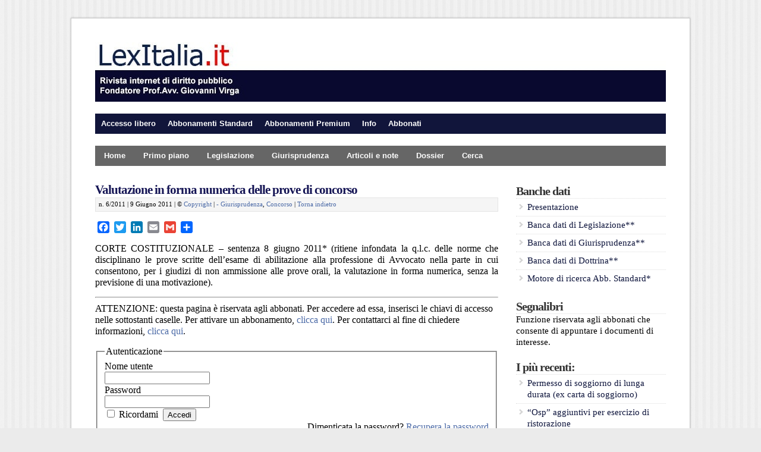

--- FILE ---
content_type: text/html; charset=UTF-8
request_url: https://lexitalia.it/a/2011/36863
body_size: 46875
content:
<!DOCTYPE html PUBLIC "-//W3C//DTD XHTML 1.0 Transitional//EN" "http://www.w3.org/TR/xhtml1/DTD/xhtml1-transitional.dtd">

<html xmlns="http://www.w3.org/1999/xhtml" lang="it-IT">

<head profile="http://gmpg.org/xfn/11">


	
<meta http-equiv="X-UA-Compatible" content="IE=edge" />

<meta http-equiv="Content-Type" content="text/html; charset=UTF-8" />

<meta name="viewport" content="width=device-width" />

<title>   Valutazione in forma numerica delle prove di concorso  : LexItalia.it</title>

<link rel="stylesheet" href="https://lexitalia.it/a/wp-content/themes/wp-davinci209/style.css" type="text/css" media="screen" />

<link rel="pingback" href="https://lexitalia.it/a/xmlrpc.php" />

<!--[if lt IE 9]>
<script src="http://css3-mediaqueries-js.googlecode.com/svn/trunk/css3-mediaqueries.js"></script>
<![endif]-->


<link rel='dns-prefetch' href='//s.w.org' />
<link rel="alternate" type="application/rss+xml" title="LexItalia.it &raquo; Feed" href="https://lexitalia.it/a/feed" />
<link rel="alternate" type="application/rss+xml" title="LexItalia.it &raquo; Feed dei commenti" href="https://lexitalia.it/a/comments/feed" />
<link rel="alternate" type="application/rss+xml" title="LexItalia.it &raquo; Valutazione in forma numerica delle prove di concorso Feed dei commenti" href="https://lexitalia.it/a/2011/36863/feed" />
		<script type="text/javascript">
			window._wpemojiSettings = {"baseUrl":"https:\/\/s.w.org\/images\/core\/emoji\/11.2.0\/72x72\/","ext":".png","svgUrl":"https:\/\/s.w.org\/images\/core\/emoji\/11.2.0\/svg\/","svgExt":".svg","source":{"concatemoji":"https:\/\/lexitalia.it\/a\/wp-includes\/js\/wp-emoji-release.min.js?ver=5.1.21"}};
			!function(e,a,t){var n,r,o,i=a.createElement("canvas"),p=i.getContext&&i.getContext("2d");function s(e,t){var a=String.fromCharCode;p.clearRect(0,0,i.width,i.height),p.fillText(a.apply(this,e),0,0);e=i.toDataURL();return p.clearRect(0,0,i.width,i.height),p.fillText(a.apply(this,t),0,0),e===i.toDataURL()}function c(e){var t=a.createElement("script");t.src=e,t.defer=t.type="text/javascript",a.getElementsByTagName("head")[0].appendChild(t)}for(o=Array("flag","emoji"),t.supports={everything:!0,everythingExceptFlag:!0},r=0;r<o.length;r++)t.supports[o[r]]=function(e){if(!p||!p.fillText)return!1;switch(p.textBaseline="top",p.font="600 32px Arial",e){case"flag":return s([55356,56826,55356,56819],[55356,56826,8203,55356,56819])?!1:!s([55356,57332,56128,56423,56128,56418,56128,56421,56128,56430,56128,56423,56128,56447],[55356,57332,8203,56128,56423,8203,56128,56418,8203,56128,56421,8203,56128,56430,8203,56128,56423,8203,56128,56447]);case"emoji":return!s([55358,56760,9792,65039],[55358,56760,8203,9792,65039])}return!1}(o[r]),t.supports.everything=t.supports.everything&&t.supports[o[r]],"flag"!==o[r]&&(t.supports.everythingExceptFlag=t.supports.everythingExceptFlag&&t.supports[o[r]]);t.supports.everythingExceptFlag=t.supports.everythingExceptFlag&&!t.supports.flag,t.DOMReady=!1,t.readyCallback=function(){t.DOMReady=!0},t.supports.everything||(n=function(){t.readyCallback()},a.addEventListener?(a.addEventListener("DOMContentLoaded",n,!1),e.addEventListener("load",n,!1)):(e.attachEvent("onload",n),a.attachEvent("onreadystatechange",function(){"complete"===a.readyState&&t.readyCallback()})),(n=t.source||{}).concatemoji?c(n.concatemoji):n.wpemoji&&n.twemoji&&(c(n.twemoji),c(n.wpemoji)))}(window,document,window._wpemojiSettings);
		</script>
		<style type="text/css">
img.wp-smiley,
img.emoji {
	display: inline !important;
	border: none !important;
	box-shadow: none !important;
	height: 1em !important;
	width: 1em !important;
	margin: 0 .07em !important;
	vertical-align: -0.1em !important;
	background: none !important;
	padding: 0 !important;
}
</style>
	<link rel='stylesheet' id='validate-engine-css-css'  href='https://lexitalia.it/a/wp-content/plugins/wysija-newsletters/css/validationEngine.jquery.css?ver=2.14' type='text/css' media='all' />
<link rel='stylesheet' id='wp-block-library-css'  href='https://lexitalia.it/a/wp-includes/css/dist/block-library/style.min.css?ver=5.1.21' type='text/css' media='all' />
<link rel='stylesheet' id='tablepress-default-css'  href='https://lexitalia.it/a/wp-content/plugins/tablepress/css/default.min.css?ver=1.9.2' type='text/css' media='all' />
<link rel='stylesheet' id='addtoany-css'  href='https://lexitalia.it/a/wp-content/plugins/add-to-any/addtoany.min.css?ver=1.15' type='text/css' media='all' />
<link rel='stylesheet' id='wp-members-css'  href='http://www.lexitalia.it/a/wp-content/themes/wp-davinci209/style.css?ver=5.1.21' type='text/css' media='all' />
<script type='text/javascript' src='https://lexitalia.it/a/wp-includes/js/jquery/jquery.js?ver=1.12.4'></script>
<script type='text/javascript' src='https://lexitalia.it/a/wp-includes/js/jquery/jquery-migrate.min.js?ver=1.4.1'></script>
<script type='text/javascript' src='https://lexitalia.it/a/wp-content/plugins/add-to-any/addtoany.min.js?ver=1.1'></script>
<script type='text/javascript'>
/* <![CDATA[ */
var upb_vars = {"ajaxurl":"https:\/\/lexitalia.it\/a\/wp-admin\/admin-ajax.php","added_message":"Il segnalibro \u00e8 stato aggiunto.","delete_message":"Il segnalibro \u00e8 stato cancellato."};
/* ]]> */
</script>
<script type='text/javascript' src='https://lexitalia.it/a/wp-content/plugins/user-bookmarks/includes/bookmarks.js?ver=5.1.21'></script>
<script type='text/javascript' src='https://lexitalia.it/a/wp-content/themes/wp-davinci209/js/external.js?ver=5.1.21'></script>
<script type='text/javascript' src='https://lexitalia.it/a/wp-content/themes/wp-davinci209/js/suckerfish.js?ver=5.1.21'></script>
<script type='text/javascript' src='https://lexitalia.it/a/wp-content/themes/wp-davinci209/js/suckerfish-cat.js?ver=5.1.21'></script>
<script type='text/javascript' src='https://lexitalia.it/a/wp-content/themes/wp-davinci209/js/flexslider.js?ver=5.1.21'></script>
<script type='text/javascript' src='https://lexitalia.it/a/wp-content/themes/wp-davinci209/admin/jquery-ui-personalized-1.5.2.packed.js?ver=5.1.21'></script>
<script type='text/javascript' src='https://lexitalia.it/a/wp-content/themes/wp-davinci209/admin/sprinkle-tabs.js?ver=5.1.21'></script>
<link rel='https://api.w.org/' href='https://lexitalia.it/a/wp-json/' />
<link rel="EditURI" type="application/rsd+xml" title="RSD" href="https://lexitalia.it/a/xmlrpc.php?rsd" />
<link rel="wlwmanifest" type="application/wlwmanifest+xml" href="https://lexitalia.it/a/wp-includes/wlwmanifest.xml" /> 
<link rel='prev' title='Azioni di adempimento nel processo amministrativo' href='https://lexitalia.it/a/2011/36859' />
<link rel='next' title='Bocciata la figura dell’&#8221;Avvocato specialista&#8221; istituita dal CNF' href='https://lexitalia.it/a/2011/36828' />
<meta name="generator" content="WordPress 5.1.21" />
<link rel="canonical" href="https://lexitalia.it/a/2011/36863" />
<link rel='shortlink' href='https://lexitalia.it/a/?p=36863' />
<link rel="alternate" type="application/json+oembed" href="https://lexitalia.it/a/wp-json/oembed/1.0/embed?url=https%3A%2F%2Flexitalia.it%2Fa%2F2011%2F36863" />
<link rel="alternate" type="text/xml+oembed" href="https://lexitalia.it/a/wp-json/oembed/1.0/embed?url=https%3A%2F%2Flexitalia.it%2Fa%2F2011%2F36863&#038;format=xml" />

<script data-cfasync="false">
window.a2a_config=window.a2a_config||{};a2a_config.callbacks=[];a2a_config.overlays=[];a2a_config.templates={};a2a_localize = {
	Share: "Share",
	Save: "Salva",
	Subscribe: "Abbonati",
	Email: "Email",
	Bookmark: "Segnalibro",
	ShowAll: "espandi",
	ShowLess: "comprimi",
	FindServices: "Trova servizi",
	FindAnyServiceToAddTo: "Trova subito un servizio da aggiungere",
	PoweredBy: "Powered by",
	ShareViaEmail: "Condividi via email",
	SubscribeViaEmail: "Iscriviti via email",
	BookmarkInYourBrowser: "Aggiungi ai segnalibri",
	BookmarkInstructions: "Premi Ctrl+D o \u2318+D per mettere questa pagina nei preferiti",
	AddToYourFavorites: "Aggiungi ai favoriti",
	SendFromWebOrProgram: "Invia da qualsiasi indirizzo email o programma di posta elettronica",
	EmailProgram: "Programma di posta elettronica",
	More: "Di più&#8230;",
	ThanksForSharing: "Thanks for sharing!",
	ThanksForFollowing: "Thanks for following!"
};

a2a_config.onclick=1;
(function(d,s,a,b){a=d.createElement(s);b=d.getElementsByTagName(s)[0];a.async=1;a.src="https://static.addtoany.com/menu/page.js";b.parentNode.insertBefore(a,b);})(document,"script");
</script>
<!-- WordPress Most Popular --><script type="text/javascript">/* <![CDATA[ */ jQuery.post("https://lexitalia.it/a/wp-admin/admin-ajax.php", { action: "wmp_update", id: 36863, token: "21c10fdd72" }); /* ]]> */</script><!-- /WordPress Most Popular --><style data-context="foundation-flickity-css">/*! Flickity v2.0.2
http://flickity.metafizzy.co
---------------------------------------------- */.flickity-enabled{position:relative}.flickity-enabled:focus{outline:0}.flickity-viewport{overflow:hidden;position:relative;height:100%}.flickity-slider{position:absolute;width:100%;height:100%}.flickity-enabled.is-draggable{-webkit-tap-highlight-color:transparent;tap-highlight-color:transparent;-webkit-user-select:none;-moz-user-select:none;-ms-user-select:none;user-select:none}.flickity-enabled.is-draggable .flickity-viewport{cursor:move;cursor:-webkit-grab;cursor:grab}.flickity-enabled.is-draggable .flickity-viewport.is-pointer-down{cursor:-webkit-grabbing;cursor:grabbing}.flickity-prev-next-button{position:absolute;top:50%;width:44px;height:44px;border:none;border-radius:50%;background:#fff;background:hsla(0,0%,100%,.75);cursor:pointer;-webkit-transform:translateY(-50%);transform:translateY(-50%)}.flickity-prev-next-button:hover{background:#fff}.flickity-prev-next-button:focus{outline:0;box-shadow:0 0 0 5px #09f}.flickity-prev-next-button:active{opacity:.6}.flickity-prev-next-button.previous{left:10px}.flickity-prev-next-button.next{right:10px}.flickity-rtl .flickity-prev-next-button.previous{left:auto;right:10px}.flickity-rtl .flickity-prev-next-button.next{right:auto;left:10px}.flickity-prev-next-button:disabled{opacity:.3;cursor:auto}.flickity-prev-next-button svg{position:absolute;left:20%;top:20%;width:60%;height:60%}.flickity-prev-next-button .arrow{fill:#333}.flickity-page-dots{position:absolute;width:100%;bottom:-25px;padding:0;margin:0;list-style:none;text-align:center;line-height:1}.flickity-rtl .flickity-page-dots{direction:rtl}.flickity-page-dots .dot{display:inline-block;width:10px;height:10px;margin:0 8px;background:#333;border-radius:50%;opacity:.25;cursor:pointer}.flickity-page-dots .dot.is-selected{opacity:1}</style>
<!-- Alternate Stylesheet -->
<link href="https://lexitalia.it/a/wp-content/themes/wp-davinci209/styles/default.css" rel="stylesheet" type="text/css" />

<!-- Custom Styles from Theme Setting Page -->
<style type="text/css">
body {background-color:#ebebeb;background-image:url(http://www.lexitalia.it/images/crisp_paper.png);background-repeat:repeat;background-attachment:scroll;background-position:top left;font-family:Georgia,Times,serif;color:#000000;}
a,a:link,a:visited {color:#b3182e;}
a:hover,a:active {color:#1b1862;}
#outer-wrap {border-width:1px;border-style:solid;border-color:#c9c9c9;box-shadow:0px 0px 3px rgba(0,0,0,.2);-moz-box-shadow:0px 0px 3px rgba(0,0,0,.2);-webkit-box-shadow:0px 0px 3px rgba(0,0,0,.2);}
h1,h2,h3,h4,h5,h6,h7,#sitetitle .title {font-family:Georgia,Times,serif;font-weight:bold !important;}
h1,h2,h3,h4,h5,h6,h7,#sitetitle .title {font-weight:bold !important;}
.post-title a,.post-title a:link,.post-title a:visited {color:#141454 !important;}
.post-title a:hover,.post-title a:active {color:#b3182e !important;}
#sitetitle,#sitetitle .title {text-align:left;}
#sitetitle .title,#sitetitle .description {float:none;text-indent:-999em;position:absolute;display:none;left:-999em;}
#topnav,#topnav ul ul a {font-size:10pt;font-weight:bold;font-family:Helvetica,Arial,sans-serif;background:#11153b;}
#topnav {border:0;}
#topnav ul ul,#topnav ul ul a {border-color:#fff;}
#topnav ul li.searchform {padding-right:4px;padding-left:4px;}
#topnav ul a,#topnav ul ul a {color:#ffffff;}
#topnav ul a:hover,#topnav ul ul a:hover {color:#ffffff;}
#topnav ul a:hover,#topnav ul ul a:hover {background-color:#9c9583;}
#catnav,#catnav ul ul a {font-size:10pt;font-weight:bold;font-family:Helvetica,Arial,sans-serif;background-color:#666666;}
#catnav {border:0;} #catnav ul ul,#catnav ul ul a {border-color:#fff;}
#catnav ul a,#catnav ul ul a {color:#ffffff;}
#catnav ul a:hover,#catnav ul ul a:hover {color:#ffffff;}
#catnav ul a:hover,#catnav ul ul a:hover {background-color:#b3182e;}
.maincontent {font-size:12pt;}
.maincontent a, .maincontent a:link, .maincontent a:visited {color:#4a69a6;}
.maincontent a:hover, .maincontent a:active {color:#b3182e;}
#contentright {font-size:11pt;}
#contentright a, #contentright a:link, #contentright a:visited {color:#0c133b;}
#contentright a:hover, #contentright a:active {color:#403879;}
#commentform input#submit,.archive-tabs a,.archive-tabs a:link,.archive-tabs a:visited,a.more-link,a.more-link:link,a.more-link:visited,#searchform #submitbutton,p.email-form .subbutton,a.comment-reply-link,a.comment-reply-link:link,a.comment-reply-link:visited {border-color:#252e42;background-color:#252e42;}
#commentform input#submit,.archive-tabs a,.archive-tabs a:link,.archive-tabs a:visited,a.more-link,a.more-link:link,a.more-link:visited,#searchform #submitbutton,p.email-form .subbutton,a.comment-reply-link,a.comment-reply-link:link,a.comment-reply-link:visited {color:#ffffff;}
#commentform input#submit:hover,.archive-tabs a:hover,.archive-tabs a:active,.archive-tabs .ui-tabs-selected a,a.more-link:hover,a.more-link:active,#searchform #submitbutton:hover,p.email-form .subbutton:hover,a.comment-reply-link:hover,a.comment-reply-link:active {border-color:#c21021;background-color:#c21021;}
#commentform input#submit:hover,.archive-tabs a:hover,.archive-tabs a:active,.archive-tabs .ui-tabs-selected a,a.more-link:hover,a.more-link:active,#searchform #submitbutton:hover,p.email-form .subbutton:hover,a.comment-reply-link:hover,a.comment-reply-link:active {color:#ffffff;}
</style>

<!-- Styles from custom.css -->
<link href="https://lexitalia.it/a/wp-content/themes/wp-davinci209/custom.css" rel="stylesheet" type="text/css" />

<!-- WP-Members version 2.9.6, available at http://rocketgeek.com/wp-members -->
<link rel="icon" href="https://lexitalia.it/a/wp-content/uploads/bandiera-italia11-100x100.png" sizes="32x32" />
<link rel="icon" href="https://lexitalia.it/a/wp-content/uploads/bandiera-italia11-200x200.png" sizes="192x192" />
<link rel="apple-touch-icon-precomposed" href="https://lexitalia.it/a/wp-content/uploads/bandiera-italia11-200x200.png" />
<meta name="msapplication-TileImage" content="https://lexitalia.it/a/wp-content/uploads/bandiera-italia11.png" />
<style>.ios7.web-app-mode.has-fixed header{ background-color: rgba(22,43,70,.88);}</style>	
</head>

<body class="post-template-default single single-post postid-36863 single-format-standard c-sw">

<div id="outer-wrap">

	<div id="wrap">

		<div id="header">
			<div id="head-content" class="clearfix">
									<div id="logo">
						<a href="https://lexitalia.it/a" title="LexItalia.it"><img src="http://www.lexitalia.it/images/logo.jpg" alt="LexItalia.it" /></a>
					</div>
											</div>
		</div>

		<div id="topnav">
			<div class="limit clearfix">
									<ul class="clearfix">
						<li id="menu-item-258" class="menu-item menu-item-type-custom menu-item-object-custom menu-item-has-children menu-item-258"><a>Accesso libero</a>
<ul class="sub-menu">
	<li id="menu-item-260" class="menu-item menu-item-type-custom menu-item-object-custom menu-item-260"><a href="http://www.lexitalia.it/a/info1">Presentazione della rivista</a></li>
	<li id="menu-item-16827" class="menu-item menu-item-type-post_type menu-item-object-page menu-item-16827"><a href="https://lexitalia.it/a/banche-dati">Presentazione delle banche dati</a></li>
	<li id="menu-item-64860" class="menu-item menu-item-type-custom menu-item-object-custom menu-item-64860"><a href="http://www.lexitalia.it/a/2014/19911">Segnalibri</a></li>
	<li id="menu-item-15460" class="menu-item menu-item-type-custom menu-item-object-custom menu-item-15460"><a href="http://www.gazzettaufficiale.it/">Gazzetta Ufficiale R.I.</a></li>
	<li id="menu-item-261" class="menu-item menu-item-type-custom menu-item-object-custom menu-item-261"><a href="http://www.lexitalia.it/a/mailing-list">Mailing list</a></li>
	<li id="menu-item-411" class="menu-item menu-item-type-custom menu-item-object-custom menu-item-411"><a href="http://blog.lexitalia.it/">Weblog</a></li>
	<li id="menu-item-86219" class="menu-item menu-item-type-custom menu-item-object-custom menu-item-86219"><a href="http://www.lexitalia.it/a/2012/12739">Documenti vari</a></li>
	<li id="menu-item-263" class="menu-item menu-item-type-custom menu-item-object-custom menu-item-263"><a href="http://www.lexitalia.it/a/ebooks">E-book</a></li>
</ul>
</li>
<li id="menu-item-264" class="menu-item menu-item-type-custom menu-item-object-custom menu-item-has-children menu-item-264"><a>Abbonamenti Standard</a>
<ul class="sub-menu">
	<li id="menu-item-265" class="menu-item menu-item-type-custom menu-item-object-custom menu-item-265"><a href="http://www.lexitalia.it/a/copertine-precedenti">Precedenti copertine</a></li>
	<li id="menu-item-266" class="menu-item menu-item-type-custom menu-item-object-custom menu-item-266"><a href="http://www.lexitalia.it/a/indici-giurisprudenza">Giurisprudenza</a></li>
	<li id="menu-item-270" class="menu-item menu-item-type-custom menu-item-object-custom menu-item-270"><a href="http://www.lexitalia.it/a/?p=14766">Motore di ricerca</a></li>
</ul>
</li>
<li id="menu-item-271" class="menu-item menu-item-type-custom menu-item-object-custom menu-item-has-children menu-item-271"><a>Abbonamenti Premium</a>
<ul class="sub-menu">
	<li id="menu-item-272" class="menu-item menu-item-type-custom menu-item-object-custom menu-item-272"><a href="http://www.lexitalia.it/a/copertine-precedenti">Precedenti copertine</a></li>
	<li id="menu-item-274" class="menu-item menu-item-type-custom menu-item-object-custom menu-item-274"><a href="http://www.lexitalia.it/a/indici-giurisprudenza">Giurisprudenza</a></li>
	<li id="menu-item-275" class="menu-item menu-item-type-custom menu-item-object-custom menu-item-275"><a href="http://www.lexitalia.it/uploads1/lex.htm">Banca dati di Legislazione</a></li>
	<li id="menu-item-276" class="menu-item menu-item-type-custom menu-item-object-custom menu-item-276"><a href="http://www.lexitalia.it/uploads1/giurisprudenza.htm">Banca dati di Giurisprudenza</a></li>
	<li id="menu-item-277" class="menu-item menu-item-type-custom menu-item-object-custom menu-item-277"><a href="http://www.lexitalia.it/uploads1/dottrina.htm">Banca dati di Dottrina</a></li>
</ul>
</li>
<li id="menu-item-279" class="menu-item menu-item-type-custom menu-item-object-custom menu-item-has-children menu-item-279"><a>Info</a>
<ul class="sub-menu">
	<li id="menu-item-280" class="menu-item menu-item-type-custom menu-item-object-custom menu-item-280"><a href="http://www.lexitalia.it/a/contatti">Contatti</a></li>
	<li id="menu-item-13076" class="menu-item menu-item-type-custom menu-item-object-custom menu-item-13076"><a href="http://www.lexitalia.it/a/2012/12916">Collaborazioni</a></li>
	<li id="menu-item-281" class="menu-item menu-item-type-custom menu-item-object-custom menu-item-281"><a href="http://www.lexitalia.it/a/2012/12911">Copyright</a></li>
	<li id="menu-item-72700" class="menu-item menu-item-type-custom menu-item-object-custom menu-item-72700"><a href="http://www.lexitalia.it/members/member_cp/view_info.php">Info su abbonamento</a></li>
	<li id="menu-item-41698" class="menu-item menu-item-type-custom menu-item-object-custom menu-item-41698"><a href="http://www.lexitalia.it/a/?a=logout">Logout</a></li>
</ul>
</li>
<li id="menu-item-282" class="menu-item menu-item-type-custom menu-item-object-custom menu-item-has-children menu-item-282"><a>Abbonati</a>
<ul class="sub-menu">
	<li id="menu-item-2132" class="menu-item menu-item-type-custom menu-item-object-custom menu-item-2132"><a href="http://www.lexitalia.it/a/condizioni-abbonamento">Condizioni di abbonamento</a></li>
	<li id="menu-item-32960" class="menu-item menu-item-type-custom menu-item-object-custom menu-item-32960"><a href="http://www.lexitalia.it/a/tabella-comparativa">Tabella comparativa</a></li>
	<li id="menu-item-2135" class="menu-item menu-item-type-custom menu-item-object-custom menu-item-2135"><a href="http://www.lexitalia.it/vari/bollettino.pdf">Bollettino c/c postale</a></li>
	<li id="menu-item-65335" class="menu-item menu-item-type-custom menu-item-object-custom menu-item-65335"><a href="http://www.lexitalia.it/vari/abbannuale.htm">Modulo html</a></li>
	<li id="menu-item-2134" class="menu-item menu-item-type-custom menu-item-object-custom menu-item-2134"><a href="http://www.lexitalia.it/a/negozio-2">Procedura on line</a></li>
</ul>
</li>
						<li class="searchform"><form id="searchform" method="get" action="https://lexitalia.it/a/" ><input type="text" value="" onfocus="if (this.value == '') {this.value = '';}" onblur="if (this.value == '') {this.value = '';}" size="18" maxlength="50" name="s" id="searchfield" /><input type="submit" value="Cerca" id="submitbutton" /></form>
</li>
					</ul>
							</div>
		</div>

				<div id="catnav">
			<div class="limit clearfix">
									<ul class="clearfix">
						<li id="menu-item-1477" class="menu-item menu-item-type-custom menu-item-object-custom menu-item-1477"><a href="http://www.lexitalia.it/a/">Home</a></li>
<li id="menu-item-63539" class="menu-item menu-item-type-taxonomy menu-item-object-category menu-item-63539"><a href="https://lexitalia.it/a/category/primo-piano">Primo piano</a></li>
<li id="menu-item-63542" class="menu-item menu-item-type-taxonomy menu-item-object-category menu-item-63542"><a href="https://lexitalia.it/a/category/legislazione">Legislazione</a></li>
<li id="menu-item-63717" class="menu-item menu-item-type-taxonomy menu-item-object-category current-post-ancestor current-menu-parent current-post-parent menu-item-63717"><a href="https://lexitalia.it/a/category/giurisprudenza">Giurisprudenza</a></li>
<li id="menu-item-63718" class="menu-item menu-item-type-taxonomy menu-item-object-category menu-item-63718"><a href="https://lexitalia.it/a/category/articoli-e-note">Articoli e note</a></li>
<li id="menu-item-64844" class="menu-item menu-item-type-custom menu-item-object-custom menu-item-has-children menu-item-64844"><a>Dossier</a>
<ul class="sub-menu">
	<li id="menu-item-86988" class="menu-item menu-item-type-custom menu-item-object-custom menu-item-86988"><a href="http://www.lexitalia.it/a/il-sistema-elettorale-c-d-italicum">Dossier sull&#8217;Italicum</a></li>
	<li id="menu-item-64845" class="menu-item menu-item-type-custom menu-item-object-custom menu-item-64845"><a href="http://www.lexitalia.it/a/2015/64839">Riforma della P.A.</a></li>
	<li id="menu-item-75378" class="menu-item menu-item-type-custom menu-item-object-custom menu-item-75378"><a href="http://www.lexitalia.it/a/2016/75106">Riforma della Costituzione</a></li>
	<li id="menu-item-72195" class="menu-item menu-item-type-custom menu-item-object-custom menu-item-72195"><a href="http://www.lexitalia.it/a/2016/72190">Riforma degli appalti</a></li>
	<li id="menu-item-78608" class="menu-item menu-item-type-custom menu-item-object-custom menu-item-78608"><a href="http://www.lexitalia.it/a/2016/78604">Il processo amministrativo telematico</a></li>
	<li id="menu-item-64852" class="menu-item menu-item-type-custom menu-item-object-custom menu-item-64852"><a href="http://www.lexitalia.it/a/2015/64847">Jobs act</a></li>
	<li id="menu-item-69354" class="menu-item menu-item-type-custom menu-item-object-custom menu-item-69354"><a href="http://www.lexitalia.it/a/2014/11359">Fatturazione elettronica</a></li>
</ul>
</li>
<li id="menu-item-64380" class="menu-item menu-item-type-custom menu-item-object-custom menu-item-64380"><a href="http://www.lexitalia.it/a/ricerca1">Cerca</a></li>
					</ul>
							</div>
		</div>
		
		
	
	
	<div id="page" class="clearfix">

		<div id="contentleft">

			

			
			
			<div id="content" class="maincontent">

				
				

				<div class="singlepost">

					<div class="post" id="post-main-36863">

						<div class="entry">

							<h1 class="post-title single"><a href="https://lexitalia.it/a/2011/36863" rel="bookmark" title="Permanent Link to Valutazione in forma numerica delle prove di concorso">Valutazione in forma numerica delle prove di concorso</a></h1>

							<div class="meta single">



	<span class="meta-date">

n. 6/2011 | 9 Giugno 2011 | © <a href="http://www.lexitalia.it/a/copyright">Copyright</a> |  <a href="https://lexitalia.it/a/category/giurisprudenza" rel="category tag">- Giurisprudenza</a>, <a href="https://lexitalia.it/a/category/concorso" rel="category tag">Concorso</a> | <a href="javascript:history.go(-1)">Torna indietro</a> 


		
	<span class="readmore">

		<a href="https://lexitalia.it/a/2011/36863" rel="nofollow" title="Permanent Link to Valutazione in forma numerica delle prove di concorso">More</a>

	</span>

</div>


							

							<div class="addtoany_share_save_container addtoany_content addtoany_content_top">
<div class="a2a_kit a2a_kit_size_20 addtoany_list" data-a2a-url="https://lexitalia.it/a/2011/36863" data-a2a-title="Valutazione in forma numerica delle prove di concorso"><a class="a2a_button_facebook" href="https://www.addtoany.com/add_to/facebook?linkurl=https%3A%2F%2Flexitalia.it%2Fa%2F2011%2F36863&amp;linkname=Valutazione%20in%20forma%20numerica%20delle%20prove%20di%20concorso" title="Facebook" rel="nofollow noopener" target="_blank"></a><a class="a2a_button_twitter" href="https://www.addtoany.com/add_to/twitter?linkurl=https%3A%2F%2Flexitalia.it%2Fa%2F2011%2F36863&amp;linkname=Valutazione%20in%20forma%20numerica%20delle%20prove%20di%20concorso" title="Twitter" rel="nofollow noopener" target="_blank"></a><a class="a2a_button_linkedin" href="https://www.addtoany.com/add_to/linkedin?linkurl=https%3A%2F%2Flexitalia.it%2Fa%2F2011%2F36863&amp;linkname=Valutazione%20in%20forma%20numerica%20delle%20prove%20di%20concorso" title="LinkedIn" rel="nofollow noopener" target="_blank"></a><a class="a2a_button_email" href="https://www.addtoany.com/add_to/email?linkurl=https%3A%2F%2Flexitalia.it%2Fa%2F2011%2F36863&amp;linkname=Valutazione%20in%20forma%20numerica%20delle%20prove%20di%20concorso" title="Email" rel="nofollow noopener" target="_blank"></a><a class="a2a_button_google_gmail" href="https://www.addtoany.com/add_to/google_gmail?linkurl=https%3A%2F%2Flexitalia.it%2Fa%2F2011%2F36863&amp;linkname=Valutazione%20in%20forma%20numerica%20delle%20prove%20di%20concorso" title="Gmail" rel="nofollow noopener" target="_blank"></a><a class="a2a_dd addtoany_share_save addtoany_share" href="https://www.addtoany.com/share"></a></div>
</div>
<p style="text-align: justify;">CORTE COSTITUZIONALE &#8211; sentenza 8 giugno 2011* (ritiene infondata la q.l.c. delle norme che disciplinano le prove scritte dell’esame di abilitazione alla professione di Avvocato nella parte in cui consentono, per i giudizi di non ammissione alle prove orali, la valutazione in forma numerica, senza la previsione di una motivazione).</p>
<p><hr/>ATTENZIONE: questa pagina è riservata agli abbonati. Per accedere ad essa, inserisci le chiavi di accesso nelle sottostanti caselle. Per attivare un abbonamento, <a href="http://www.lexitalia.it/a/negozio">clicca qui</a>. Per contattarci al fine di chiedere informazioni, <a href="http://www.lexitalia.it/a/contatti">clicca qui</a>. </p>
<div id="wpmem_login"><a name="login"></a><form action="/members/login.php" method="POST" id="" class="form"><input type="hidden" name="action" value="login" /><fieldset><legend>Autenticazione</legend><label for="username">Nome utente</label><div class="div_text"><input name="username" type="text" id="username" value="" class="username" /></div><label for="password">Password</label><div class="div_text"><input name="password" type="password" id="password" class="password" /></div><input name="redirect_to" type="hidden" value="https://lexitalia.it/a/2011/36863" /><input name="a" type="hidden" value="login" /><div class="button_div"><input name="rememberme" type="checkbox" id="rememberme" value="forever" />&nbsp;Ricordami&nbsp;&nbsp;<input type="submit" name="Submit" value="Accedi" class="buttons" /></div><div align="right" class="link-text">Dimenticata la password?&nbsp;<a href="http://www.lexitalia.it/members/lost_password.php?a=pwdreset">Recupera la password</a></div><div align="right" class="link-text">Non hai una password?&nbsp;<a href="http://www.lexitalia.it/a/negozio">Attiva un abbonamento</a></div></fieldset></form></div><div style=text-align:right;></div>
<div class="crp_related  ">
<hr>
<h5>Vedi anche:</h5>
<ul>
<li><a href="http://www.lexitalia.it/a/2012/4167"    ><span class="crp_title">Valutazione in forma numerica delle prove di concorso e sindacabilità in s.g. della&hellip;</span></a><span class="crp_date"> 13 Novembre 2012</span> </li>
<li><a href="http://www.lexitalia.it/a/2013/8074"    ><span class="crp_title">Valutazione in forma numerica delle prove di concorso</span></a><span class="crp_date"> 15 Ottobre 2013</span> </li>
<li><a href="http://www.lexitalia.it/a/2011/33122"    ><span class="crp_title">Valutazione in forma numerica delle prove di concorso</span></a><span class="crp_date"> 1 Febbraio 2011</span> </li>
</ul>
<div class="crp_clear"></div>
</div>
 

							<div style="clear:both;"></div>

							
							

						</div>

						
						<div id="related" class="clearfix" style="text-align: left;">
	<img border="0" src="http://www.lexitalia.it/images/Lexitalia3.gif" width="180" height="35"><p>
	</p><hr />
 <p style="text-align: left;font-family:Helvetica, sans-serif;"><a href="http://www.lexitalia.it/a/info1">Presentazione della rivista</a></p>
  <p style="text-align: left;font-family:Helvetica, sans-serif;"><a href="http://www.lexitalia.it/a/richiesta-di-informazioni">Richiedi informazioni</a></p>
  <p style="text-align: left;font-family:Helvetica, sans-serif;"><a href="http://www.lexitalia.it/a/negozio">Attiva un abbonamento</a></p><hr />

</div> 

                                                    		<p class="nocomments"></p>
	
					</div>

					<div class="navigation clearfix">
	<div class="alignleft single">
		&laquo; <a href="https://lexitalia.it/a/2011/36859" rel="prev">Azioni di adempimento nel processo amministrativo</a>	</div>
	<div class="alignright single">
		<a href="https://lexitalia.it/a/2011/36828" rel="next">Bocciata la figura dell’&#8221;Avvocato specialista&#8221; istituita dal CNF</a> &raquo;	</div>
</div>
				</div>


			</div>

			
		</div>


		<div id="contentright">

			<div id="sidebar" class="clearfix">
				<div id="nav_menu-2" class="widget widget_nav_menu"><div class="widget-wrap"><h3 class="widgettitle"><span>Banche dati</span></h3><div class="menu-banche-dati-container"><ul id="menu-banche-dati" class="menu"><li id="menu-item-16826" class="menu-item menu-item-type-custom menu-item-object-custom menu-item-16826"><a href="http://www.lexitalia.it/a/banche-dati">Presentazione</a></li>
<li id="menu-item-16601" class="menu-item menu-item-type-custom menu-item-object-custom menu-item-16601"><a href="http://www.lexitalia.it/uploads1/lex.htm">Banca dati di Legislazione**</a></li>
<li id="menu-item-16604" class="menu-item menu-item-type-custom menu-item-object-custom menu-item-16604"><a href="http://www.lexitalia.it/uploads1/giurisprudenza.htm">Banca dati di Giurisprudenza**</a></li>
<li id="menu-item-16607" class="menu-item menu-item-type-custom menu-item-object-custom menu-item-16607"><a href="http://www.lexitalia.it/uploads1/dottrina.htm">Banca dati di Dottrina**</a></li>
<li id="menu-item-16609" class="menu-item menu-item-type-custom menu-item-object-custom menu-item-16609"><a href="http://www.lexitalia.it/a/motore-di-ricerca-standard">Motore di ricerca Abb. Standard*</a></li>
</ul></div></div></div><div id="upb_bookmarks_list_widget-3" class="widget widget_upb_bookmarks_list_widget"><div class="widget-wrap"><h3 class="widgettitle"><span>Segnalibri</span></h3>Funzione riservata agli abbonati che consente di appuntare i documenti di interesse.</div></div>		<div id="recent-posts-2" class="widget widget_recent_entries"><div class="widget-wrap">		<h3 class="widgettitle"><span>I più recenti:</span></h3>		<ul>
											<li>
					<a href="https://lexitalia.it/a/2026/155891">Permesso di soggiorno di lunga durata (ex carta di soggiorno)</a>
									</li>
											<li>
					<a href="https://lexitalia.it/a/2026/155902">“Osp” aggiuntivi per esercizio di ristorazione</a>
									</li>
											<li>
					<a href="https://lexitalia.it/a/2026/155899">Appalti di forniture</a>
									</li>
											<li>
					<a href="https://lexitalia.it/a/2026/155897">Requisiti di esecuzione nell’appalto di servizi</a>
									</li>
											<li>
					<a href="https://lexitalia.it/a/2026/155895">Principio dispositivo e improcedibilità per difetto di interesse</a>
									</li>
											<li>
					<a href="https://lexitalia.it/a/2026/155893">Titolo edilizio e comproprietà: limiti e legittimità</a>
									</li>
											<li>
					<a href="https://lexitalia.it/a/2026/155889">Daspo</a>
									</li>
											<li>
					<a href="https://lexitalia.it/a/2026/155887">Penali contrattuali</a>
									</li>
					</ul>
		</div></div><div id="wmp_widget-6" class="widget widget_wmp_widget"><div class="widget-wrap"><h3 class="widgettitle"><span>I più letti (nelle ultime 24 ore):</span></h3><ul class="wp-most-popular">
			<li class="post-155873posttype-poststatus-publishformat-standardhas-post-thumbnailhentrycategory-giurisprudenzacategory-contratti-della-p-atag-featured">
				<a href="https://lexitalia.it/a/2026/155873" title="Servizio di recupero, custodia e acquisto di veicoli sottoposti a sequestro amministrativo">
					Servizio di recupero, custodia e acquisto di veicoli sottoposti a sequestro amministrativo
				</a>
			</li>
		
			<li class="post-155895posttype-poststatus-publishformat-standardhas-post-thumbnailhentrycategory-giurisprudenzacategory-giustizia-amministrativatag-featured">
				<a href="https://lexitalia.it/a/2026/155895" title="Principio dispositivo e improcedibilità per difetto di interesse">
					Principio dispositivo e improcedibilità per difetto di interesse
				</a>
			</li>
		
			<li class="post-155862posttype-poststatus-publishformat-standardhas-post-thumbnailhentrycategory-giurisprudenzacategory-edilizia-ed-urbanisticatag-featured">
				<a href="https://lexitalia.it/a/2026/155862" title="Ordine di demolizione con termine inferiore a 90 giorni">
					Ordine di demolizione con termine inferiore a 90 giorni
				</a>
			</li>
		
			<li class="post-155902posttype-poststatus-publishformat-standardhas-post-thumbnailhentrycategory-giurisprudenzacategory-demanio-e-patrimoniotag-featured">
				<a href="https://lexitalia.it/a/2026/155902" title="“Osp” aggiuntivi per esercizio di ristorazione">
					“Osp” aggiuntivi per esercizio di ristorazione
				</a>
			</li>
		
			<li class="post-155897posttype-poststatus-publishformat-standardhas-post-thumbnailhentrycategory-giurisprudenzacategory-contratti-della-p-atag-featured">
				<a href="https://lexitalia.it/a/2026/155897" title="Requisiti di esecuzione nell’appalto di servizi">
					Requisiti di esecuzione nell’appalto di servizi
				</a>
			</li>
		
			<li class="post-155899posttype-poststatus-publishformat-standardhas-post-thumbnailhentrycategory-giurisprudenzacategory-contratti-della-p-atag-featured">
				<a href="https://lexitalia.it/a/2026/155899" title="Appalti di forniture">
					Appalti di forniture
				</a>
			</li>
		
			<li class="post-155893posttype-poststatus-publishformat-standardhas-post-thumbnailhentrycategory-giurisprudenzatag-featured">
				<a href="https://lexitalia.it/a/2026/155893" title="Titolo edilizio e comproprietà: limiti e legittimità">
					Titolo edilizio e comproprietà: limiti e legittimità
				</a>
			</li>
		
			<li class="post-155878posttype-poststatus-publishformat-standardhas-post-thumbnailhentrycategory-giurisprudenzacategory-giustizia-amministrativatag-featured">
				<a href="https://lexitalia.it/a/2026/155878" title="Risarcimento del danno derivante dalla lesione del legittimo affidamento">
					Risarcimento del danno derivante dalla lesione del legittimo affidamento
				</a>
			</li>
		</ul></div></div><div id="text-2" class="widget widget_text"><div class="widget-wrap"><h3 class="widgettitle"><span>LexItalia.it</span></h3>			<div class="textwidget"><p><b>FONDATORE</b><br />
<a href="http://www.lexitalia.it/a/2012/12924">GIOVANNI VIRGA</a> <br />
<i>(Professore di diritto amministrativo nell'Università di Palermo)</i><br />
<br />
<b>ABBONAMENTI E PUBBLICITA'</b><br />
GIURICONSULT s.r.l.<br />
Via Principe di Paternò, 74/A<br />
90144 Palermo<br />
Tel. 091-76.54.275<br />
<br />
Per collaborazioni e/o contributi scrivere a mail1@lexitalia.it <br />
fax 02-700.415.624<br />
<br />
Codice ISSN: 2240-5534<br />
<br />
© Informazioni sul <a href="http://www.lexitalia.it/a/copyright"> copyright</a> 
e <a href="http://www.lexitalia.it/a/2012/12916">sulle modalità di 
collaborazione</a> con la rivista.<br />
&nbsp;</p>
</div>
		</div></div><div id="wysija-2" class="widget widget_wysija"><div class="widget-wrap"><h3 class="widgettitle"><span>Iscriviti alla Newsletter</span></h3><div class="widget_wysija_cont"><div id="msg-form-wysija-2" class="wysija-msg ajax"></div><form id="form-wysija-2" method="post" action="#wysija" class="widget_wysija">
<p class="wysija-paragraph">
    <label>Nome e Cognome  <span class="wysija-required">*</span></label>
    
    	<input type="text" name="wysija[user][lastname]" class="wysija-input validate[required]" title="Nome e Cognome "  value="" />
    
    
    
    <span class="abs-req">
        <input type="text" name="wysija[user][abs][lastname]" class="wysija-input validated[abs][lastname]" value="" />
    </span>
    
</p>
<p class="wysija-paragraph">
    <label>Email <span class="wysija-required">*</span></label>
    
    	<input type="text" name="wysija[user][email]" class="wysija-input validate[required,custom[email]]" title="Email"  value="" />
    
    
    
    <span class="abs-req">
        <input type="text" name="wysija[user][abs][email]" class="wysija-input validated[abs][email]" value="" />
    </span>
    
</p>
<hr />

<input class="wysija-submit wysija-submit-field" type="submit" value="Iscriviti" />

    <input type="hidden" name="form_id" value="7" />
    <input type="hidden" name="action" value="save" />
    <input type="hidden" name="controller" value="subscribers" />
    <input type="hidden" value="1" name="wysija-page" />

    
        <input type="hidden" name="wysija[user_list][list_ids]" value="5" />
    
 </form></div></div></div><div id="banner300-widget-2" class="widget banner300"><div class="widget-wrap"></div></div>			</div>

			<div id="sidebar-bottom" class="clearfix">

				<div id="sidebar-bottom-left">
														</div>

				<div id="sidebar-bottom-right">
														</div>

			</div>

		</div>


		</div>

	
</div>


<div id="footer-widgets" class="maincontent">
	<div class="limit clearfix">
		<div class="footer-widget1">
			<div id="wmp_widget-5" class="widget widget_wmp_widget"><div class="widget-wrap"><h3 class="widgettitle"><span>I più letti (nell&#039;ultimo mese)</span></h3><ul class="wp-most-popular">
			<li class="post-155487posttype-poststatus-publishformat-standardhas-post-thumbnailhentrycategory-articoli-e-notecategory-responsabilita-amministrativatag-featured">
				<a href="https://lexitalia.it/a/2026/155487" title="Riforma della Corte dei conti">
					Riforma della Corte dei conti
				</a>
			</li>
		
			<li class="post-155818posttype-poststatus-publishformat-standardhas-post-thumbnailhentrycategory-primo-pianocategory-responsabilita-amministrativatag-featured">
				<a href="https://lexitalia.it/a/2026/155818" title="La riforma della responsabilità erariale nella legge 1/2026">
					La riforma della responsabilità erariale nella legge 1/2026
				</a>
			</li>
		
			<li class="post-155543posttype-poststatus-publishformat-standardhas-post-thumbnailhentrycategory-legislazionecategory-responsabilita-amministrativatag-featured">
				<a href="https://lexitalia.it/a/2026/155543" title="Responsabilità erariale e Corte dei conti">
					Responsabilità erariale e Corte dei conti
				</a>
			</li>
		
			<li class="post-155750posttype-poststatus-publishformat-standardhas-post-thumbnailhentrycategory-primo-pianocategory-responsabilita-amministrativatag-featured">
				<a href="https://lexitalia.it/a/2026/155750" title="Riforma della Corte dei conti">
					Riforma della Corte dei conti
				</a>
			</li>
		
			<li class="post-155597posttype-poststatus-publishformat-standardhas-post-thumbnailhentrycategory-articoli-e-notecategory-responsabilita-amministrativatag-featured">
				<a href="https://lexitalia.it/a/2026/155597" title="Riforma dei controlli e della responsabilità avanti la Corte dei conti">
					Riforma dei controlli e della responsabilità avanti la Corte dei conti
				</a>
			</li>
		
			<li class="post-155665posttype-poststatus-publishformat-standardhas-post-thumbnailhentrycategory-articoli-e-notecategory-edilizia-ed-urbanisticatag-featured">
				<a href="https://lexitalia.it/a/2026/155665" title="Codice dell’edilizia e delle costruzioni">
					Codice dell’edilizia e delle costruzioni
				</a>
			</li>
		
			<li class="post-155583posttype-poststatus-publishformat-standardhas-post-thumbnailhentrycategory-giurisprudenzacategory-giustizia-amministrativatag-featured">
				<a href="https://lexitalia.it/a/2026/155583" title="Processo amministrativo e inutilizzabilità dei documenti tardivamente prodotti">
					Processo amministrativo e inutilizzabilità dei documenti tardivamente prodotti
				</a>
			</li>
		
			<li class="post-155809posttype-poststatus-publishformat-standardhas-post-thumbnailhentrycategory-giurisprudenzacategory-edilizia-ed-urbanisticatag-featured">
				<a href="https://lexitalia.it/a/2026/155809" title="Soggetti legittimati alla richiesta del titolo edilizio abilitativo">
					Soggetti legittimati alla richiesta del titolo edilizio abilitativo
				</a>
			</li>
		
			<li class="post-155483posttype-poststatus-publishformat-standardhas-post-thumbnailhentrycategory-giurisprudenzacategory-edilizia-ed-urbanisticatag-featured">
				<a href="https://lexitalia.it/a/2026/155483" title="Annullamento di ufficio del titolo edilizio">
					Annullamento di ufficio del titolo edilizio
				</a>
			</li>
		</ul></div></div>		</div>
		<div class="footer-widget2">
			<div id="nav_menu-5" class="widget widget_nav_menu"><div class="widget-wrap"><h3 class="widgettitle"><span>Banche dati</span></h3><div class="menu-banche-dati-container"><ul id="menu-banche-dati-1" class="menu"><li class="menu-item menu-item-type-custom menu-item-object-custom menu-item-16826"><a href="http://www.lexitalia.it/a/banche-dati">Presentazione</a></li>
<li class="menu-item menu-item-type-custom menu-item-object-custom menu-item-16601"><a href="http://www.lexitalia.it/uploads1/lex.htm">Banca dati di Legislazione**</a></li>
<li class="menu-item menu-item-type-custom menu-item-object-custom menu-item-16604"><a href="http://www.lexitalia.it/uploads1/giurisprudenza.htm">Banca dati di Giurisprudenza**</a></li>
<li class="menu-item menu-item-type-custom menu-item-object-custom menu-item-16607"><a href="http://www.lexitalia.it/uploads1/dottrina.htm">Banca dati di Dottrina**</a></li>
<li class="menu-item menu-item-type-custom menu-item-object-custom menu-item-16609"><a href="http://www.lexitalia.it/a/motore-di-ricerca-standard">Motore di ricerca Abb. Standard*</a></li>
</ul></div></div></div>		</div>
		<div class="footer-widget3">
			<div id="nav_menu-3" class="widget widget_nav_menu"><div class="widget-wrap"><h3 class="widgettitle"><span>Abbonamenti</span></h3><div class="menu-abbonati-container"><ul id="menu-abbonati" class="menu"><li id="menu-item-21253" class="menu-item menu-item-type-post_type menu-item-object-page menu-item-21253"><a href="https://lexitalia.it/a/condizioni-abbonamento">Condizioni di abbonamento 2026-2027</a></li>
<li id="menu-item-33266" class="menu-item menu-item-type-custom menu-item-object-custom menu-item-33266"><a href="http://www.lexitalia.it/a/tabella-comparativa">Tabella comparativa</a></li>
<li id="menu-item-21256" class="menu-item menu-item-type-custom menu-item-object-custom menu-item-21256"><a href="http://www.lexitalia.it/vari/bollettino.pdf">Bollettino di c/c postale</a></li>
<li id="menu-item-21255" class="menu-item menu-item-type-custom menu-item-object-custom menu-item-21255"><a href="http://www.lexitalia.it/vari/abbannuale.htm">Modulo in html</a></li>
<li id="menu-item-21254" class="menu-item menu-item-type-custom menu-item-object-custom menu-item-21254"><a href="http://www.lexitalia.it/a/negozio">Procedura on line</a></li>
<li id="menu-item-143633" class="menu-item menu-item-type-post_type menu-item-object-page menu-item-143633"><a href="https://lexitalia.it/a/cookie-policy">Privacy e Cookie Policy</a></li>
</ul></div></div></div>		</div>
		<div class="footer-widget4">
					</div>
	</div>
</div>

<div id="footer">
	<div class="limit clearfix">



		&copy;  2026 LexItalia.it. Tutti i diritti riservati. <br> Giuriconsult s.r.l. Editore - c.f./p.iva 05247730822<br>

	</div>
</div>

</div>

<!-- Powered by WPtouch: 4.3.39 --><script type='text/javascript' src='https://lexitalia.it/a/wp-includes/js/comment-reply.min.js?ver=5.1.21'></script>
<script type='text/javascript' src='https://lexitalia.it/a/wp-includes/js/wp-embed.min.js?ver=5.1.21'></script>
<script type='text/javascript' src='https://lexitalia.it/a/wp-content/plugins/wysija-newsletters/js/validate/languages/jquery.validationEngine-it.js?ver=2.14'></script>
<script type='text/javascript' src='https://lexitalia.it/a/wp-content/plugins/wysija-newsletters/js/validate/jquery.validationEngine.js?ver=2.14'></script>
<script type='text/javascript'>
/* <![CDATA[ */
var wysijaAJAX = {"action":"wysija_ajax","controller":"subscribers","ajaxurl":"https:\/\/lexitalia.it\/a\/wp-admin\/admin-ajax.php","loadingTrans":"Caricamento in corso...","is_rtl":""};
/* ]]> */
</script>
<script type='text/javascript' src='https://lexitalia.it/a/wp-content/plugins/wysija-newsletters/js/front-subscribers.js?ver=2.14'></script>

</body>

</html>